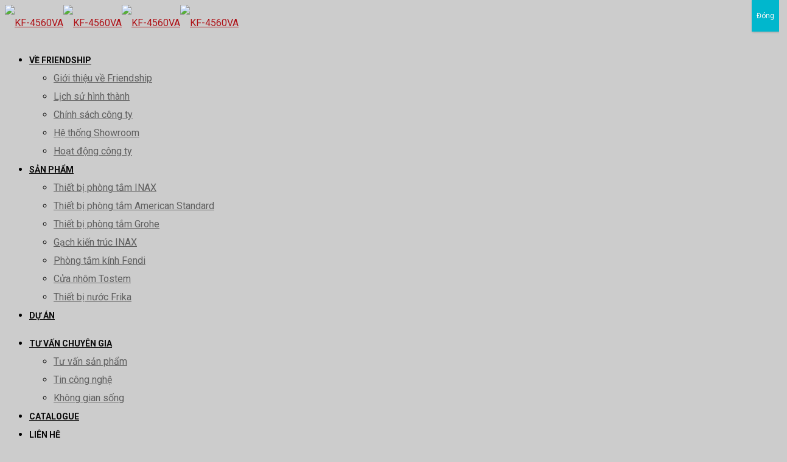

--- FILE ---
content_type: text/plain
request_url: https://www.google-analytics.com/j/collect?v=1&_v=j102&a=967204115&t=pageview&_s=1&dl=https%3A%2F%2Ffriendship.com.vn%2Fsan-pham%2Fkf-4560va%2F&ul=en-us%40posix&dt=KF-4560VA%20-%20Friendship.com.vn&sr=1280x720&vp=1280x720&_u=YADAAEABAAAAACAAI~&jid=1847089025&gjid=1911135564&cid=660724634.1768929599&tid=UA-230281501-1&_gid=427796140.1768929599&_r=1&_slc=1&gtm=45He61e1n81WLWRGGSv867103042za200zd867103042&gcd=13l3l3l3l1l1&dma=0&tag_exp=103116026~103200004~104527906~104528500~104684208~104684211~105391252~115616985~115938465~115938469~115985661~116988316~117041588&z=325970000
body_size: -567
content:
2,cG-760VRWS0PC